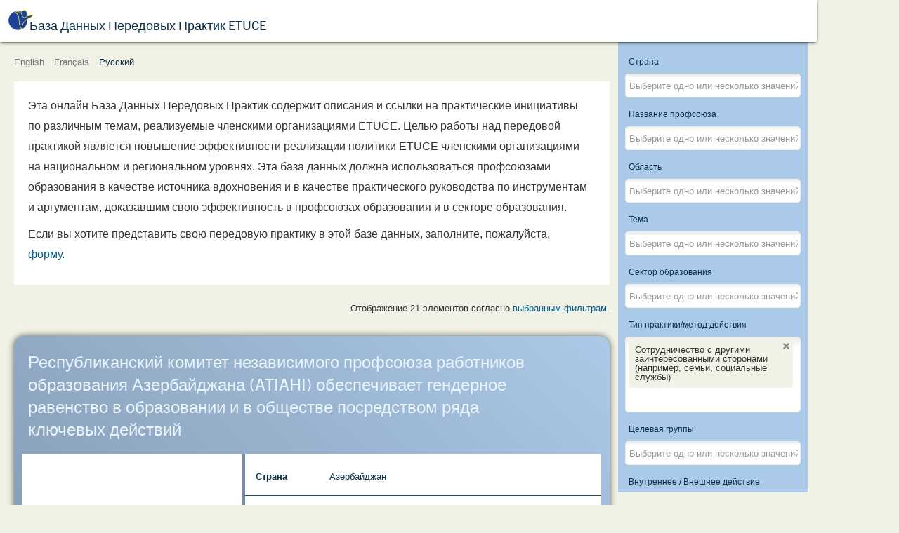

--- FILE ---
content_type: text/html; charset=utf-8
request_url: https://goodpractices.csee-etuce.org/ru/?view=items&addfilter_tooltype=COOPERATION_WITH_OTHER_STAKEHOLDERS
body_size: 15160
content:
<!DOCTYPE html>
<html xmlns="http://www.w3.org/1999/xhtml" xml:lang="ru-ru" lang="ru-ru" dir="ltr">
<head>
	<meta name="viewport" content="width=device-width, initial-scale=1.0" />
	<base href="https://goodpractices.csee-etuce.org/ru/" />
	<meta http-equiv="content-type" content="text/html; charset=utf-8" />
	<meta name="og:description" content="ETUCE Database of Good Practices." />
	<meta name="description" content="ETUCE Database of Good Practices." />
	<meta name="generator" content="Joomla! - Open Source Content Management" />
	<title>База Данных Передовых Практик ETUCE</title>
	<link href="/templates/best/favicon.ico" rel="shortcut icon" type="image/vnd.microsoft.icon" />
	<link href="/media/jui/css/chosen.css?3f4af5cc31ace5f6606c2893eef12bcd" rel="stylesheet" type="text/css" />
	<link href="/plugins/system/jce/css/content.css?3f4af5cc31ace5f6606c2893eef12bcd" rel="stylesheet" type="text/css" />
	<link href="/templates/best/css/template.css?2019.1769425701" rel="stylesheet" type="text/css" />
	<link href="/media/mod_languages/css/template.css?3f4af5cc31ace5f6606c2893eef12bcd" rel="stylesheet" type="text/css" />
	<script type="application/json" class="joomla-script-options new">{"csrf.token":"f6cc650e0586e3e1b0f92645dda4ebf9","system.paths":{"root":"","base":""},"joomla.jtext":{"JLIB_FORM_FIELD_INVALID":"\u041d\u0435\u043a\u043e\u0440\u0440\u0435\u043a\u0442\u043d\u043e \u0437\u0430\u043f\u043e\u043b\u043d\u0435\u043d\u043e \u043f\u043e\u043b\u0435:&#160;"}}</script>
	<script src="/media/system/js/mootools-core.js?3f4af5cc31ace5f6606c2893eef12bcd" type="text/javascript"></script>
	<script src="/media/system/js/core.js?3f4af5cc31ace5f6606c2893eef12bcd" type="text/javascript"></script>
	<script src="/media/system/js/mootools-more.js?3f4af5cc31ace5f6606c2893eef12bcd" type="text/javascript"></script>
	<script src="/media/jui/js/jquery.min.js?3f4af5cc31ace5f6606c2893eef12bcd" type="text/javascript"></script>
	<script src="/media/jui/js/jquery-noconflict.js?3f4af5cc31ace5f6606c2893eef12bcd" type="text/javascript"></script>
	<script src="/media/jui/js/jquery-migrate.min.js?3f4af5cc31ace5f6606c2893eef12bcd" type="text/javascript"></script>
	<script src="/media/system/js/punycode.js?3f4af5cc31ace5f6606c2893eef12bcd" type="text/javascript"></script>
	<script src="/media/system/js/validate.js?3f4af5cc31ace5f6606c2893eef12bcd" type="text/javascript"></script>
	<script src="/media/system/js/multiselect.js?3f4af5cc31ace5f6606c2893eef12bcd" type="text/javascript"></script>
	<script src="/media/jui/js/chosen.jquery.min.js?3f4af5cc31ace5f6606c2893eef12bcd" type="text/javascript"></script>
	<script src="https://unpkg.com/masonry-layout@4/dist/masonry.pkgd.min.js" type="text/javascript"></script>
	<script src="https://unpkg.com/imagesloaded@4/imagesloaded.pkgd.min.js" type="text/javascript"></script>
	<script src="/templates/best/js/template.js?2019.0" type="text/javascript"></script>
	<script type="text/javascript">
jQuery(function($) {
			 $('.hasTip').each(function() {
				var title = $(this).attr('title');
				if (title) {
					var parts = title.split('::', 2);
					var mtelement = document.id(this);
					mtelement.store('tip:title', parts[0]);
					mtelement.store('tip:text', parts[1]);
				}
			});
			var JTooltips = new Tips($('.hasTip').get(), {"maxTitleChars": 50,"fixed": false});
		});jQuery(document).ready(function() {
				Joomla.JMultiSelect('adminForm');
			});
	jQuery(function ($) {
		initChosen();
		$("body").on("subform-row-add", initChosen);

		function initChosen(event, container)
		{
			container = container || document;
			$(container).find("select").chosen({"disable_search_threshold":1,"search_contains":true,"allow_single_deselect":true,"placeholder_text_multiple":"\u0412\u044b\u0431\u0435\u0440\u0438\u0442\u0435 \u043e\u0434\u043d\u043e \u0438\u043b\u0438 \u043d\u0435\u0441\u043a\u043e\u043b\u044c\u043a\u043e \u0437\u043d\u0430\u0447\u0435\u043d\u0438\u0439","placeholder_text_single":"\u0412\u044b\u0431\u0435\u0440\u0438\u0442\u0435 \u0437\u043d\u0430\u0447\u0435\u043d\u0438\u0435","no_results_text":"\u041d\u0438\u0447\u0435\u0433\u043e \u043d\u0435 \u043d\u0430\u0439\u0434\u0435\u043d\u043e."});
		}
	});
	
	function tableOrdering( order, dir, task ) {
		var form = document.adminForm;

		form.filter_order.value = order;
		form.filter_order_Dir.value = dir;
		document.adminForm.submit( task );
	}
	(function($) {
		$(document).ready(function() {
			var $grid = $(".grid");		
			// layout Masonry after each image loads
			$grid.imagesLoaded().progress( function() {
				$grid.masonry("layout");
			});
		});
	})(jQuery);

	</script>

	<link rel="stylesheet" href="https://use.typekit.net/cna5ozx.css">
	<script src="https://unpkg.com/masonry-layout@4/dist/masonry.pkgd.min.js"></script>
	<script src="https://unpkg.com/imagesloaded@4/imagesloaded.pkgd.min.js"></script>

	<link rel="apple-touch-icon" sizes="57x57" href="/templates/best/icons/apple-icon-57x57.png">
	<link rel="apple-touch-icon" sizes="60x60" href="/templates/best/icons/apple-icon-60x60.png">
	<link rel="apple-touch-icon" sizes="72x72" href="/templates/best/icons/apple-icon-72x72.png">
	<link rel="apple-touch-icon" sizes="76x76" href="/templates/best/icons/apple-icon-76x76.png">
	<link rel="apple-touch-icon" sizes="114x114" href="/templates/best/icons/apple-icon-114x114.png">
	<link rel="apple-touch-icon" sizes="120x120" href="/templates/best/icons/apple-icon-120x120.png">
	<link rel="apple-touch-icon" sizes="144x144" href="/templates/best/icons/apple-icon-144x144.png">
	<link rel="apple-touch-icon" sizes="152x152" href="/templates/best/icons/apple-icon-152x152.png">
	<link rel="apple-touch-icon" sizes="180x180" href="/templates/best/icons/apple-icon-180x180.png">
	<link rel="icon" type="image/png" sizes="192x192"  href="/templates/best/icons/android-icon-192x192.png">
	<link rel="icon" type="image/png" sizes="32x32" href="/templates/best/icons/favicon-32x32.png">
	<link rel="icon" type="image/png" sizes="96x96" href="/templates/best/icons/favicon-96x96.png">
	<link rel="icon" type="image/png" sizes="16x16" href="/templates/best/icons/favicon-16x16.png">
	<link rel="manifest" href="/templates/best/icons/manifest.json">
	<meta name="msapplication-TileColor" content="#ffffff">
	<meta name="msapplication-TileImage" content="/templates/best/icons/ms-icon-144x144.png">
	<meta name="theme-color" content="#ffffff">

	<!--[if lt IE 9]>
		<script src="/media/jui/js/html5.js"></script>
	<![endif]-->
	<style type="text/css">
	.collection_filters_buttons {
		grid-column-start: 1;
	}
	h1:before {
		background-image:url(/templates/best/css/img/logo.svg);
	}
	@media screen and (min-width: 640px) {
		body.filters_show_panel section.collection_filters {
			padding-bottom: 100px !important;
		}
	}
	@media screen and(min-width:1148px) {
		body.filters_show_panel section.collection_filters {
			padding-bottom: 4px !important;
		}
	}
	</style>
</head>

<body class=" option-com_bestpractices view-items no-layout no-task itemid-118 lang-ru-ru">

	<!-- Header -->
	<header id="header_main" class="header" role="banner">
		<h1>
			<a class="" href="/?clear-filters=1">
				База Данных Передовых Практик ETUCE			</a>
		</h1>
					<button id="filters_panel_toggle" class="filters_panel_toggle">Show filters</button>
				<!-- <p class="subtitle">EI_EUROPEAN_REGION</p> -->
		<!-- <div id="toggle-menu"></div>
		<nav class="navigation" role="navigation">
			
		</nav> -->
	</header>

	<div class="language-switch">
		<div class="mod-languages">

	<ul class="lang-inline" dir="ltr">
						<li>
			<a href="/en/">
							English						</a>
			</li>
								<li>
			<a href="/fr/">
							Français						</a>
			</li>
											<li class="lang-active">
			<a href="https://goodpractices.csee-etuce.org/ru/?view=items&addfilter_tooltype=COOPERATION_WITH_OTHER_STAKEHOLDERS">
							Русский						</a>
			</li>
				</ul>

</div>

	</div>				

	<main>	
				
		<!--
SELECT a.*
FROM `#__bestpractices_items` AS a
WHERE a.published > 0 AND (`tooltype` LIKE '%\"COOPERATION_WITH_OTHER_STAKEHOLDERS\"%')
ORDER BY a.updated DESC--><section class="general_introtext">
	<p>Эта онлайн База Данных Передовых Практик содержит описания и ссылки на практические инициативы по различным темам, реализуемые членскими организациями ETUCE. Целью работы над передовой практикой является повышение эффективности реализации политики ETUCE членскими организациями на национальном и региональном уровнях. Эта база данных должна использоваться профсоюзами образования в качестве источника вдохновения и в качестве практического руководства по инструментам и аргументам, доказавшим свою эффективность в профсоюзах образования и в секторе образования.</p><p>Если вы хотите представить свою передовую практику в этой базе данных, заполните, пожалуйста, <a href='https://ecv.microsoft.com/WQ7nebkG5V' target='_blank'>форму</a>.</p></section>

<section class="collection_filter_description">
				<p>
				Отображение 21 элементов согласно <a href="#" class="filters_panel_toggle">выбранным фильтрам</a>.			</p>
			</section>

<section class="collection_filters">
	<form action="/ru/?view=items" method="get" name="adminForm" id="adminForm">
		<input type="hidden" name="filter_order" value="a.updated" />
		<input type="hidden" name="filter_order_Dir" value="DESC" />
		<input type="hidden" name="limitstart" value="" />
		<input type="hidden" name="view" value="items" />
		<input type="hidden" name="option" value="com_bestpractices" />
		<input type="hidden" name="task" value="filter" />
		<input type="hidden" name="Itemid" value="118" />
					<div class="collection_field_filter_country">
				<label id="filter_country-lbl" for="filter_country">
	Страна</label>
				<select id="filter_country" name="filter[country][]" multiple>
	<option value="BG"></option>
	<option value="AT">Австрия</option>
	<option value="AZ">Азербайджан</option>
	<option value="AL">Албания</option>
	<option value="AM">Армения</option>
	<option value="BE">Бельгия</option>
	<option value="HU">Венгрия</option>
	<option value="DE">Германия</option>
	<option value="GR">Греция</option>
	<option value="DK">Дания</option>
	<option value="IL">Израиль</option>
	<option value="IE">Ирландия</option>
	<option value="ES">Испания</option>
	<option value="IT">Италия</option>
	<option value="CY">Кипр</option>
	<option value="LV">Латвия</option>
	<option value="LT">Литва</option>
	<option value="MT">Мальта</option>
	<option value="NL">Нидерланды</option>
	<option value="NO">Норвегия</option>
	<option value="GB">Объединенное Королевство</option>
	<option value="PL">Польша</option>
	<option value="PT">Португалия</option>
	<option value="MK">Республика Северная Македония</option>
	<option value="RO">Румыния</option>
	<option value="RS">Сербия</option>
	<option value="SI">Словения</option>
	<option value="TJ">Таджикистан</option>
	<option value="TR">Турция</option>
	<option value="FI">Финляндия</option>
	<option value="FR">Франция</option>
	<option value="HR">Хорватия</option>
	<option value="CZ">Чехия</option>
	<option value="SE">Швеция</option>
</select>
			</div>
					<div class="collection_field_filter_union">
				<label id="filter_union-lbl" for="filter_union">
	Название профсоюза</label>
				<select id="filter_union" name="filter[union][]" multiple>
	<option value="ACOD">ACOD</option>
	<option value="ACV_OD_CSC_SP">ACV-OD / CSC-SP</option>
	<option value="AITUCEW">AITUCEW</option>
	<option value="ALMA MATER">ALMA MATER</option>
	<option value="AOB">AOb</option>
	<option value="ASSTI">ASSTI</option>
	<option value="ASTI">ASTI</option>
	<option value="BLBS">BLBS</option>
	<option value="BUPL">BUPL</option>
	<option value="CIG-ENSINO">CIG-ENSINO</option>
	<option value="CISL-S">CISL-S</option>
	<option value="CMOS-PS">CMOS-PS</option>
	<option value="COC">COC</option>
	<option value="COV">COV</option>
	<option value="CRSTESA">CRSTESA</option>
	<option value="CSC">CSC-Enseignement</option>
	<option value="CSIF">CSIF</option>
	<option value="CTU">CTU</option>
	<option value="DAÜ-SEN">DA&Uuml;-SEN</option>
	<option value="DLF">DLF</option>
	<option value="DM">DM</option>
	<option value="DOE">DOE</option>
	<option value="EEPU">EEPU</option>
	<option value="EGITIM-SEN">EGITIM-SEN</option>
	<option value="EIS">EIS</option>
	<option value="ELA_STV_IFE_ELA">ELA/STV IFE/ELA</option>
	<option value="ESEUR">ESEUR</option>
	<option value="ESFTUG">ESFTUG</option>
	<option value="ESTUFM">ESTUFM</option>
	<option value="ESTUS">ESTUS</option>
	<option value="FDSZ">FDSZ</option>
	<option value="FECCOO">F.E.CC.OO</option>
	<option value="FENPROF">FENPROF</option>
	<option value="FEP-CFDT">FEP-CFDT</option>
	<option value="FERSC-CGT">FERSC-CGT</option>
	<option value="FESP-UGT">Fesp-UGT</option>
	<option value="FE-USO">FE-USO</option>
	<option value="FGTB-CGSP">FGTB-CGSP</option>
	<option value="FLC-CGIL">FLC-CGIL</option>
	<option value="FNE">FNE</option>
	<option value="FNEC_FP-FO">FNEC.FP-FO</option>
	<option value="FSASH">FSASH</option>
	<option value="FSLE">FSLE</option>
	<option value="FUUP">FUUP</option>
	<option value="FUURT">FUURT</option>
	<option value="GEW">GEW</option>
	<option value="GL">GL</option>
	<option value="GOD">G&Ouml;D</option>
	<option value="HESUEBH">HESUEBH</option>
	<option value="IFUT">IFUT</option>
	<option value="INTO">INTO</option>
	<option value="ITU">ITU</option>
	<option value="ITUPEWBH">ITUPEWBH</option>
	<option value="ITUWEC">ITUWEC</option>
	<option value="IURHEEC">IURHEEC</option>
	<option value="KI">KI</option>
	<option value="KPSZ">KPSZ</option>
	<option value="KTOEOS">KTOEOS</option>
	<option value="KTOS">KTOS</option>
	<option value="KTUESW">KTUESW</option>
	<option value="LARARFORBUNDET">L&auml;rarf&ouml;rbundet</option>
	<option value="LCH">LCH</option>
	<option value="LEETU">LEETU</option>
	<option value="LESTU">LESTU</option>
	<option value="LIZDA">LIZDA</option>
	<option value="LR">LR</option>
	<option value="MUT">MUT</option>
	<option value="NAR">NAR</option>
	<option value="NASUWT">NASUWT</option>
	<option value="NEU">NEU</option>
	<option value="NSZZ KSN">KSN NSZZ &quot;Solidarność&quot;</option>
	<option value="NSZZ SKOIW">NSZZ SKOiW &quot;Solidarność&quot;</option>
	<option value="NTTU">NTTU</option>
	<option value="NTUESCWU">NTUESCWU</option>
	<option value="OAJ">OAJ</option>
	<option value="OELMEK">OELMEK</option>
	<option value="OLME">OLME</option>
	<option value="OLTEK">OLTEK</option>
	<option value="OZPSAV">OZP&Scaron;aV</option>
	<option value="PDSZ">PDSZ</option>
	<option value="PODKREPA">PODKREPA</option>
	<option value="POED">POED</option>
	<option value="POHEIA">POHEIA</option>
	<option value="SBPES">SBPES</option>
	<option value="SEB">SEB</option>
	<option value="SEP">SEP</option>
	<option value="SER">SER</option>
	<option value="SEW-OGBL">SEW-OGBL</option>
	<option value="SGEN-CFDT">SGEN-CFDT</option>
	<option value="SEH">SEH</option>
	<option value="SINDEP">SINDEP</option>
	<option value="SL">SL</option>
	<option value="SLFP-VSOA">SLFP-VSOA</option>
	<option value="SNCS">SNCS</option>
	<option value="SNE">SNE</option>
	<option value="SNES-FSU">SNES-FSU</option>
	<option value="SNESUP-FSU">SNESUP-FSU</option>
	<option value="SNETAA-FO">SNETAA-FO</option>
	<option value="SNUipp-FSU">SNUipp-FSU</option>
	<option value="SONK">SONK</option>
	<option value="SPASH">SPASH</option>
	<option value="SPIRU HARET">SPIRU HARET</option>
	<option value="SSS-Serbia">SSS-Serbia</option>
	<option value="SSTA">SSTA</option>
	<option value="STEs-I">STEs-Intersindical</option>
	<option value="SULF">SULF</option>
	<option value="TDDSZ">TDDSZ</option>
	<option value="TUEM">TUEM</option>
	<option value="TUESCRS">TUESCRS</option>
	<option value="TUESWK">TUESWK</option>
	<option value="TUESWRT">TUESWRT</option>
	<option value="TUESWU">TUESWU</option>
	<option value="TUI">TUI</option>
	<option value="TUS">TUS</option>
	<option value="TUSHENSC">TUSHENSC</option>
	<option value="TUUM">TUUM</option>
	<option value="TUWPSEC">TUWPSEC</option>
	<option value="UCU">UCU</option>
	<option value="UDDANNELSESFORBUNDET">Uddannelsesforbundet</option>
	<option value="UEN">UEN</option>
	<option value="UESCK-SBASHK">UESCK-SBASHK</option>
	<option value="UIL-S">UIL-Scuola</option>
	<option value="UNIVERSITAS">UNIVERSITAS</option>
	<option value="UNSA-E">UNSA-Education</option>
	<option value="UTU">UTU</option>
	<option value="VBE">VBE</option>
	<option value="VPOD">VPOD</option>
	<option value="VPONU">VPONU</option>
	<option value="ZNP">ZNP</option>
	<option value="ZPSAV NKOS">ZPSAV NKOS</option>
</select>
			</div>
					<div class="collection_field_filter_topicarea">
				<label id="filter_topicarea-lbl" for="filter_topicarea">
	Область</label>
				<select id="filter_topicarea" name="filter[topicarea][]" multiple>
	<option value="AREA_INCLUSION_IN_EDUCATION_SETTINGS">Инклюзивный подход в сфере образования</option>
	<option value="AREA_GENDER">Гендер</option>
	<option value="AREA_LGBTI">ЛГБТИ</option>
	<option value="AREA_INCLUSION_OF_PEOPLE_WITH_SPECIAL_NEEDS">Включение людей с особыми потребностями</option>
	<option value="AREA_INCLUSION_OF_PEOPLE_FROM_MIGRANT_REFUGEE_BACKGROUND_AND_ETHNIC_MINORITY_GROUPS">Включение мигрантов и беженцев, а также представителей этнических меньшинств</option>
	<option value="AREA_INCLUSION_OF_PEOPLE_FROM_A_DISADVANTAGED_SOCIO_ECONOMIC_BACKGROUND">Включение людей из малообеспеченных слоев населения</option>
</select>
			</div>
					<div class="collection_field_filter_topic">
				<label id="filter_topic-lbl" for="filter_topic">
	Тема</label>
				<select id="filter_topic" name="filter[topic][]"  multiple>
	<optgroup label="Инклюзивный подход в сфере образования">
		<option value="INCLUSION_IN_SCHOOLS_EDUCATION_INSTITUTES">Инклюзивный подход в школах/образовательных учреждениях</option>
		<option value="INCLUSION_IN_TRADE_UNIONS">Инклюзивный подход в профсоюзах </option>
		<option value="INCLUSION_IN_EMERGENCY_SITUATIONS">Инклюзивный подход в критических ситуациях (например, COVID-19, природные катаклизмы, и т.п.)</option>
	</optgroup>
	<optgroup label="Гендер">
		<option value="GENDER_PAY_AND_PENSION_GAP">Гендерный разрыв в оплате труда и пенсии</option>
		<option value="WORK_LIFE_BALANCE">Баланс между работой и личной жизнью</option>
		<option value="VERTICAL_SEGREGATION_IN_THE_TEACHING_PROFESSION">Вертикальная сегрегация в преподавательской профессии</option>
		<option value="HORIZONTAL_SEGREGATION_IN_THE_TEACHING_PROFESSION">Горизонтальная сегрегация в преподавательской профессии</option>
		<option value="GENDER_EQUALITY_IN_DECISION_MAKING_POSITIONS_IN_EDUCATION_TRADE_UNION">Гендерное равенство на руководящих должностях в профсоюзе работников образования</option>
		<option value="GENDER_BASED_VIOLENCE_AND_HARASSMENT">Насилие и харассмент по гендерному признаку</option>
		<option value="GENDER_EQUALITY_LINKED_TO_WIDER_SOCIETAL_ISSUES">Гендерное равенство связано с более широкими социальными проблемами (например, старение, миграция, политическая ситуация, религия)</option>
		<option value="GENDER_STEREOTYPES">Гендерные стереотипы</option>
		<option value="GENDER_EQUALITY_IN_THE_WIDER_LABOUR_MARKET">Гендерное равенство на более широком рынке труда</option>
		<option value="GENDER_BASED_DISCRIMINATION">Дискриминация по гендерному признаку</option>
	</optgroup>
	<optgroup label="ЛГБТИ">
		<option value="HOMOPHOBIC_BIPHOBIC_AND_TRANSPHOBIC_BULLYING_AND_HARASSMENT">Гомофобные, бифобные и трансфобные издевательства и харассмент </option>
		<option value="INTEGRATION_OF_LGBTI_ISSUES_IN_CURRICULA">Включение вопросов, связанных с ЛГБТИ в образовательную программу </option>
		<option value="RAISING_AWARENESS_AND_UNDERSTANDING_ON_LGBTI_ISSUES">Повышение осведомленности и понимания вопросов, связанных с ЛГБТИ </option>
		<option value="SAFE_AND_HEALTHY_WORKING_ENVIRONMENT_FOR_LGBTI_TEACHERS_ACADEMICS_AND_OTHER_EDUCATION_PERSONNEL">Безопасная и здоровая рабочая среда для ЛГБТИ учителей, академиков, и других работников образования </option>
		<option value="INCLUSION_OF_LGBTI_MEMBERS_IN_TRADE_UNION_WORK">Включение ЛГБТИ членов в работу профсоюзов </option>
	</optgroup>
	<optgroup label="Включение людей с особыми потребностями">
		<option value="INCLUSION_OF_STUDENTS_WITH_SPECIAL_NEEDS">Включение учащихся с особыми потребностями</option>
		<option value="INCLUSION_OF_TEACHERS_ACADEMICS_AND_OTHER_EDUCATION_PERSONNEL_WITH_SPECIAL_NEEDS">Включение учителей, академиков, и других работников образования с особыми потребностями </option>
		<option value="INCLUSION_OF_MEMBERS_WITH_SPECIAL_NEEDS_IN_TRADE_UNION_WORK">Включение членов с особыми потребностями в работу профсоюза</option>
		<option value="THE_PHYSICAL_CLASSROOM_AND_SCHOOL_ENVIRONMENT">Физическая среда (кабинет и учебное учреждение)  </option>
	</optgroup>
	<optgroup label="Включение мигрантов и беженцев, а также представителей этнических меньшинств">
		<option value="XENOPHOBIA_RACISM_AND_PREJUDICES">Ксенофобия, расизм и предрассудки Xenophobia, racism and prejudices</option>
		<option value="CULTURAL_AND_SOCIAL_ATTITUDES">Культурные и социальные предубеждения</option>
		<option value="LINGUISTIC_BARRIERS">Языковые барьеры</option>
		<option value="RECOGNITION_OF_QUALIFICATIONS">Признание квалификаций</option>
		<option value="TARGETED_SUPPORT_FOR_STUDENTS_FROM_MIGRANT_REFUGEE_BACKGROUND_AND_ETHNIC_MINORITY_GROUPS">Направленная поддержка студентов из семей мигрантов и беженцев, а также этнических меньшинств </option>
		<option value="TARGETED_SUPPORT_FOR_EDUCATION_PERSONNEL_FROM_MIGRANT_REFUGEE_BACKGROUND_AND_ETHNIC_MINORITY_GROUPS">Направленная поддержка работников образования из числа мигрантов и беженцев, а также этнических меньшинств </option>
		<option value="INCLUSION_OF_MEMBERS_FROM_MIGRANT_REFUGEE_BACKGROUND_AND_ETHNIC_MINORITY_GROUPS_IN_TRADE_UNION_WORK">Включение членов из числа мигрантов, беженцев, и этнических меньшинств в работу профсоюза </option>
		<option value="INTEGRATION_OF_CULTURALLY_SENSITIVE_CONTENT_IN_CURRICULA">Разработка программы образования, учитывающей культурные особенности</option>
		<option value="SUPPORT_FOR_EDUCATION_IN_REFUGEE_RECEPTION_CENTRES">Поддержка образования в центрах приема беженцев </option>
	</optgroup>
	<optgroup label="Включение людей из малообеспеченных слоев населения">
		<option value="UNDERSTANDING_SOCIOECONOMIC_DISADVANTAGE">Понимание неблагоприятного социально-экономического положения</option>
		<option value="SUPPORTING_STUDENTS_FROM_A_DISADVANTAGED_SOCIOECONOMIC_BACKGROUND">Поддержка студентов из малообеспеченных слоев населения </option>
	</optgroup>
</select>
			</div>
					<div class="collection_field_filter_level">
				<label id="filter_level-lbl" for="filter_level">
	Сектор образования</label>
				<select id="filter_level" name="filter[level][]" multiple>
	<option value="EARLY_CHILDHOOD_PRE_PRIMARY_EDUCATION">Дошкольное образование</option>
	<option value="PRIMARY_EDUCATION">Начальное образование</option>
	<option value="SECONDARY_EDUCATION">Среднее образование</option>
	<option value="VOCATIONAL_EDUCATION_AND_TRAINING">Профессионально-техническое образование</option>
	<option value="HIGHER_EDUCATION">Высшее образование</option>
</select>
			</div>
					<div class="collection_field_filter_tooltype">
				<label id="filter_tooltype-lbl" for="filter_tooltype">
	Тип практики/метод действия</label>
				<select id="filter_tooltype" name="filter[tooltype][]" multiple>
	<option value="LEGISLATION_POLICY_STRATEGY_FUNDING">Закон/директива/стратегия/финансирование </option>
	<option value="CAMPAIGN">Кампания</option>
	<option value="PROJECT">Проект</option>
	<option value="PROGRAMME">Программа (например, национальная программа)</option>
	<option value="INITIAL_AND_CONTINUOUS_PROFESSIONAL_DEVELOPMENT_OF_TEACHERS_ACADEMICS_AND_OTHER_EDUCATION_PERSONNEL">Начальная и непрерывная профессиональная подготовка учителей, академиков и других работников образования</option>
	<option value="PUBLICATION">Публикация</option>
	<option value="DIGITAL_TOOLS">Использование цифровых технологий (напрмер, платформы электронного обучения, MOOC, вебсайт)</option>
	<option value="CURRICULUM">Образовательная программа</option>
	<option value="TEACHING_MATERIALS_AND_STRATEGIES">Педагогические материалы и стратегии </option>
	<option value="SUPPORT_MATERIAL_AND_OR_FINANCIAL_TO_FACILITATE_ACCESS_TO_QUALITY_EDUCATION">Поддержка в доступе к качественному образованию (материалами и/или финансовая) </option>
	<option value="DISCUSSION_ROUND_TABLE">Обсуждение/круглый стол</option>
	<option value="TRAINING_DISCUSSION_ROUNDTABLE_FOR_TRADE_UNION_MEMBERS">Тренинг / Обсуждение / Круглый стол для членов профсоюзов</option>
	<option value="GENDER_QUOTAS_REGULATION">Положение о гендерных квотах</option>
	<option value="RESEARCH_COLLECTION_OF_DATA">Исследование / сбор данных</option>
	<option value="DISSEMINATION_OF_DATA">Распространение данных</option>
	<option value="COOPERATION_WITH_OTHER_STAKEHOLDERS" selected="selected">Сотрудничество с другими заинтересованными сторонами (например, семьи, социальные службы) </option>
	<option value="EVALUATION_AND_ASSESSMENT">Оценка и аттестация </option>
	<option value="SOCIAL_DIALOGUE_NEGOTIATIONS_ON_THE_INSTITUTIONAL_LEVEL">Переговоры в рамках социального диалога на институциональном уровне</option>
	<option value="SOCIAL_DIALOGUE_NEGOTIATIONS_ON_THE_REGIONAL_LEVEL">Переговоры в рамках социального диалога на национальном уровне</option>
	<option value="SOCIAL_DIALOGUE_NEGOTIATIONS_ON_THE_NATIONAL_LEVEL">Переговоры в рамках социального диалога на региональном уровне</option>
	<option value="FACILITATE_PARTICIPATION">Конкретные меры, содействующие участию в работе профсоюза и процессе принятия решений</option>
	<option value="EXCHANGING_GOOD_PRACTICES_WITHIN_TRADE_UNION_WITH_OTHER_ACTORS">Обмен передовым опытом внутри профсоюза / с другими участниками</option>
	<option value="TRADE_UNION_ACTIONS">Профсоюзные действия (например, демонстрации, забастовки)</option>
	<option value="MONITORING_THE_IMPLEMENTATION_OF_EQUALITY_AND_INCLUSION_PROVISIONS_IN_COLLECTIVE_AGREEMENTS">Контроль за выполнением положений о равенстве и инклюзивности в коллективных договорах </option>
	<option value="MONITORING_THE_IMPLEMENTATION_OF_PROVISIONS_ON_GENDER_EQUALITY_IN_COLLECTIVE_AGREEMENTS">Контроль за выполнением положений о гендерном равенстве в коллективных договорах</option>
	<option value="EQUALITY_STRUCTURE_WITHIN_TRADE_UNION">Профсоюзная структура, занимающаяся обеспечением гендерного равенства/равенства </option>
	<option value="LEGAL_COUNSELLING_AND_OR_LEGAL_REPRESENTATION_OF_TRADE_UNIONS_MEMBERS">Юридическое консультирование и / или юридическое представительство членов профсоюза</option>
	<option value="EQUALITY_STRATEGY_ACTION_PLAN">Стратегия обеспечения равенства / план действий</option>
	<option value="LOBBYING_EDUCATION_AUTHORITIES">Лоббирование органов образования</option>
</select>
			</div>
					<div class="collection_field_filter_targetgroup">
				<label id="filter_targetgroup-lbl" for="filter_targetgroup">
	Целевая группы</label>
				<select id="filter_targetgroup" name="filter[targetgroup][]" class="wide" multiple>
	<option value="TEACHERS_TRAINERS">Учителя/Инструкторы</option>
	<option value="OTHER_EDUCATIONAL_PERSONNEL">Другие работники образования </option>
	<option value="SCHOOL_LEADERS">Руководители учебных учреждений </option>
	<option value="TRADE_UNION_MEMBERS">Члены профсоюзов </option>
	<option value="PARENTS_CARERS_FAMILIES">Родители/Опекуны/Члены семьи</option>
	<option value="STUDENTS_LEARNERS">Учащиеся</option>
	<option value="EDUCATION_EMPLOYERS">Работадатели в области образования </option>
	<option value="STAKEHOLDERS">Другие заинтересованные стороны</option>
</select>
			</div>
					<div class="collection_field_filter_is_internal">
				<label id="filter_is_internal-lbl" for="filter_is_internal">
	Внутреннее / Внешнее действие </label>
				<select id="filter_is_internal" name="filter[is_internal][]" multiple>
	<option value="internal">Внутреннее действие </option>
	<option value="external">Внешнее действие</option>
</select>
			</div>
				<div class="collection_filters_buttons">
			<input type="submit" value="Применить фильтры" class="apply_filters_button" />
			<input type="submit" name="clear-filters" class="clear_filters_button" value="Очистить фильтры " />
		</div>
	</form>
</section>

<section class="collection_container grid" data-masonry='{ "itemSelector": ".collection_item", "columnWidth": ".grid-sizer", "gutter": ".gutter-sizer", "percentPosition": true }'>
	<div class="grid-sizer"></div>
  	<div class="gutter-sizer"></div>
					<article class="collection_item">
			<h3><a href="/ru/?view=item&amp;id=183">Республиканский комитет независимого профсоюза работников образования Азербайджана (ATIAHI) обеспечивает гендерное равенство в образовании и в обществе посредством ряда ключевых действий</a></h3>
			<span class="item_practice_type">Внутреннее действие </span>
			
			 
												<figure class="collection_item_image">
					<a href="/ru/?view=item&amp;id=183"><img src="/images/2024_EI-MO_Azerbajian-AITUCEW.jpg" alt="" /></a>
				</figure>
						<section class="collection_item_filter_values">
						<div class="collection_item_filter_row">
		<label>Страна</label>
		<div><span>
			Азербайджан		</span></div>
	</div>
							<div class="collection_item_filter_row">
		<label>Название профсоюза</label>
		<div><span>
			AITUCEW		</span></div>
	</div>
							<div class="collection_item_filter_row">
		<label>Тема</label>
		<div><span>
			Гендерное равенство на руководящих должностях в профсоюзе работников образования</span>, <span>Гендерные стереотипы</span>, <span>Гендерное равенство на более широком рынке труда		</span></div>
	</div>
							<div class="collection_item_filter_row">
		<label>Тип практики/метод действия</label>
		<div><span>
			Образовательная программа</span>, <span>Положение о гендерных квотах</span>, <span>Сотрудничество с другими заинтересованными сторонами (например, семьи, социальные службы) </span>, <span>Профсоюзная структура, занимающаяся обеспечением гендерного равенства/равенства </span>, <span>Стратегия обеспечения равенства / план действий		</span></div>
	</div>
							<div class="collection_item_filter_row">
		<label>Сектор образования</label>
		<div><span>
			Дошкольное образование</span>, <span>Начальное образование</span>, <span>Среднее образование</span>, <span>Профессионально-техническое образование</span>, <span>Высшее образование		</span></div>
	</div>
							<div class="collection_item_filter_row">
		<label>Целевая группы</label>
		<div><span>
			Учителя/Инструкторы</span>, <span>Другие работники образования </span>, <span>Члены профсоюзов </span>, <span>Работадатели в области образования 		</span></div>
	</div>
								</section>
			<a href="/ru/?view=item&amp;id=183" class="collection_item_readmore">Посмотреть полное описание</a>
		</article>
					<article class="collection_item">
			<h3><a href="/ru/?view=item&amp;id=175">Поддержка предоставления образования учащимся из числа мигрантов</a></h3>
			<span class="item_practice_type">Внешнее действие</span>
			
			 
												<figure class="collection_item_image">
					<a href="/ru/?view=item&amp;id=175"><img src="/images/TUS_logo.png" alt="" /></a>
				</figure>
						<section class="collection_item_filter_values">
						<div class="collection_item_filter_row">
		<label>Страна</label>
		<div><span>
			Сербия		</span></div>
	</div>
							<div class="collection_item_filter_row">
		<label>Название профсоюза</label>
		<div><span>
			TUS		</span></div>
	</div>
							<div class="collection_item_filter_row">
		<label>Тема</label>
		<div><span>
			Языковые барьеры</span>, <span>Направленная поддержка студентов из семей мигрантов и беженцев, а также этнических меньшинств </span>, <span>Поддержка образования в центрах приема беженцев 		</span></div>
	</div>
							<div class="collection_item_filter_row">
		<label>Тип практики/метод действия</label>
		<div><span>
			Педагогические материалы и стратегии </span>, <span>Поддержка в доступе к качественному образованию (материалами и/или финансовая) </span>, <span>Сотрудничество с другими заинтересованными сторонами (например, семьи, социальные службы) 		</span></div>
	</div>
							<div class="collection_item_filter_row">
		<label>Сектор образования</label>
		<div><span>
			Дошкольное образование</span>, <span>Начальное образование</span>, <span>Среднее образование</span>, <span>Профессионально-техническое образование		</span></div>
	</div>
							<div class="collection_item_filter_row">
		<label>Целевая группы</label>
		<div><span>
			Руководители учебных учреждений </span>, <span>Родители/Опекуны/Члены семьи</span>, <span>Учащиеся</span>, <span>Работадатели в области образования </span>, <span>Другие заинтересованные стороны		</span></div>
	</div>
								</section>
			<a href="/ru/?view=item&amp;id=175" class="collection_item_readmore">Посмотреть полное описание</a>
		</article>
					<article class="collection_item">
			<h3><a href="/ru/?view=item&amp;id=174">Обеспечение права на образование на родном языке учащегося </a></h3>
			<span class="item_practice_type">Внутреннее действие </span>
			
			 
												<figure class="collection_item_image">
					<a href="/ru/?view=item&amp;id=174"><img src="/images/2024_EI-MO_Turkey_EGITIM-SEN.jpg" alt="" /></a>
				</figure>
						<section class="collection_item_filter_values">
						<div class="collection_item_filter_row">
		<label>Страна</label>
		<div><span>
			Турция		</span></div>
	</div>
							<div class="collection_item_filter_row">
		<label>Название профсоюза</label>
		<div><span>
			EGITIM-SEN		</span></div>
	</div>
							<div class="collection_item_filter_row">
		<label>Тема</label>
		<div><span>
			Ксенофобия, расизм и предрассудки Xenophobia, racism and prejudices</span>, <span>Культурные и социальные предубеждения</span>, <span>Языковые барьеры</span>, <span>Признание квалификаций</span>, <span>Направленная поддержка студентов из семей мигрантов и беженцев, а также этнических меньшинств </span>, <span>Направленная поддержка работников образования из числа мигрантов и беженцев, а также этнических меньшинств </span>, <span>Включение членов из числа мигрантов, беженцев, и этнических меньшинств в работу профсоюза </span>, <span>Разработка программы образования, учитывающей культурные особенности</span>, <span>Поддержка образования в центрах приема беженцев 		</span></div>
	</div>
							<div class="collection_item_filter_row">
		<label>Тип практики/метод действия</label>
		<div><span>
			Закон/директива/стратегия/финансирование </span>, <span>Кампания</span>, <span>Начальная и непрерывная профессиональная подготовка учителей, академиков и других работников образования</span>, <span>Публикация</span>, <span>Использование цифровых технологий (напрмер, платформы электронного обучения, MOOC, вебсайт)</span>, <span>Педагогические материалы и стратегии </span>, <span>Поддержка в доступе к качественному образованию (материалами и/или финансовая) </span>, <span>Обсуждение/круглый стол</span>, <span>Тренинг / Обсуждение / Круглый стол для членов профсоюзов</span>, <span>Исследование / сбор данных</span>, <span>Сотрудничество с другими заинтересованными сторонами (например, семьи, социальные службы) </span>, <span>Переговоры в рамках социального диалога на институциональном уровне</span>, <span>Переговоры в рамках социального диалога на национальном уровне		</span></div>
	</div>
							<div class="collection_item_filter_row">
		<label>Сектор образования</label>
		<div><span>
			Дошкольное образование</span>, <span>Начальное образование</span>, <span>Среднее образование</span>, <span>Высшее образование		</span></div>
	</div>
							<div class="collection_item_filter_row">
		<label>Целевая группы</label>
		<div><span>
			Учащиеся		</span></div>
	</div>
								</section>
			<a href="/ru/?view=item&amp;id=174" class="collection_item_readmore">Посмотреть полное описание</a>
		</article>
					<article class="collection_item">
			<h3><a href="/ru/?view=item&amp;id=171">Онлайн брошюра по инклюзивности для борьбы с дискриминацией</a></h3>
			<span class="item_practice_type">Внешнее действие</span>
			
			 
												<figure class="collection_item_image">
					<a href="/ru/?view=item&amp;id=171"><img src="/images/FLC-CGIL_booklet.png" alt="" /></a>
				</figure>
						<section class="collection_item_filter_values">
						<div class="collection_item_filter_row">
		<label>Страна</label>
		<div><span>
			Италия		</span></div>
	</div>
							<div class="collection_item_filter_row">
		<label>Название профсоюза</label>
		<div><span>
			FLC-CGIL		</span></div>
	</div>
							<div class="collection_item_filter_row">
		<label>Тема</label>
		<div><span>
			Инклюзивный подход в школах/образовательных учреждениях</span>, <span>Ксенофобия, расизм и предрассудки Xenophobia, racism and prejudices</span>, <span>Культурные и социальные предубеждения</span>, <span>Направленная поддержка студентов из семей мигрантов и беженцев, а также этнических меньшинств 		</span></div>
	</div>
							<div class="collection_item_filter_row">
		<label>Тип практики/метод действия</label>
		<div><span>
			Использование цифровых технологий (напрмер, платформы электронного обучения, MOOC, вебсайт)</span>, <span>Сотрудничество с другими заинтересованными сторонами (например, семьи, социальные службы) 		</span></div>
	</div>
							<div class="collection_item_filter_row">
		<label>Сектор образования</label>
		<div><span>
			Дошкольное образование</span>, <span>Начальное образование</span>, <span>Среднее образование</span>, <span>Профессионально-техническое образование		</span></div>
	</div>
							<div class="collection_item_filter_row">
		<label>Целевая группы</label>
		<div><span>
			Учителя/Инструкторы</span>, <span>Другие работники образования </span>, <span>Руководители учебных учреждений 		</span></div>
	</div>
								</section>
			<a href="/ru/?view=item&amp;id=171" class="collection_item_readmore">Посмотреть полное описание</a>
		</article>
					<article class="collection_item">
			<h3><a href="/ru/?view=item&amp;id=170">Многокультурность </a></h3>
			<span class="item_practice_type">Внешнее действие</span>
			
			 
												<figure class="collection_item_image">
					<a href="/ru/?view=item&amp;id=170"><img src="/images/STES-i_1.png" alt="" /></a>
				</figure>
						<section class="collection_item_filter_values">
						<div class="collection_item_filter_row">
		<label>Страна</label>
		<div><span>
			Испания		</span></div>
	</div>
							<div class="collection_item_filter_row">
		<label>Название профсоюза</label>
		<div><span>
			STEs-Intersindical		</span></div>
	</div>
							<div class="collection_item_filter_row">
		<label>Тема</label>
		<div><span>
			Культурные и социальные предубеждения</span>, <span>Направленная поддержка студентов из семей мигрантов и беженцев, а также этнических меньшинств </span>, <span>Разработка программы образования, учитывающей культурные особенности</span>, <span>Поддержка образования в центрах приема беженцев 		</span></div>
	</div>
							<div class="collection_item_filter_row">
		<label>Тип практики/метод действия</label>
		<div><span>
			Начальная и непрерывная профессиональная подготовка учителей, академиков и других работников образования</span>, <span>Публикация</span>, <span>Педагогические материалы и стратегии </span>, <span>Поддержка в доступе к качественному образованию (материалами и/или финансовая) </span>, <span>Сотрудничество с другими заинтересованными сторонами (например, семьи, социальные службы) 		</span></div>
	</div>
							<div class="collection_item_filter_row">
		<label>Сектор образования</label>
		<div><span>
			Дошкольное образование</span>, <span>Начальное образование</span>, <span>Среднее образование</span>, <span>Профессионально-техническое образование</span>, <span>Высшее образование		</span></div>
	</div>
							<div class="collection_item_filter_row">
		<label>Целевая группы</label>
		<div><span>
			Учителя/Инструкторы</span>, <span>Другие работники образования </span>, <span>Родители/Опекуны/Члены семьи</span>, <span>Учащиеся		</span></div>
	</div>
								</section>
			<a href="/ru/?view=item&amp;id=170" class="collection_item_readmore">Посмотреть полное описание</a>
		</article>
					<article class="collection_item">
			<h3><a href="/ru/?view=item&amp;id=169">Кампания, организованная, чтобы помочь украинским беженцам</a></h3>
			<span class="item_practice_type">Внешнее действие</span>
			
			 
												<figure class="collection_item_image">
					<a href="/ru/?view=item&amp;id=169"><img src="/images/2024_EI-MO_Hungary_FDSZ.jpg" alt="" /></a>
				</figure>
						<section class="collection_item_filter_values">
						<div class="collection_item_filter_row">
		<label>Страна</label>
		<div><span>
			Венгрия		</span></div>
	</div>
							<div class="collection_item_filter_row">
		<label>Название профсоюза</label>
		<div><span>
			PDSZ		</span></div>
	</div>
							<div class="collection_item_filter_row">
		<label>Тема</label>
		<div><span>
			Ксенофобия, расизм и предрассудки Xenophobia, racism and prejudices</span>, <span>Культурные и социальные предубеждения</span>, <span>Языковые барьеры</span>, <span>Направленная поддержка студентов из семей мигрантов и беженцев, а также этнических меньшинств 		</span></div>
	</div>
							<div class="collection_item_filter_row">
		<label>Тип практики/метод действия</label>
		<div><span>
			Использование цифровых технологий (напрмер, платформы электронного обучения, MOOC, вебсайт)</span>, <span>Педагогические материалы и стратегии </span>, <span>Сотрудничество с другими заинтересованными сторонами (например, семьи, социальные службы) 		</span></div>
	</div>
							<div class="collection_item_filter_row">
		<label>Сектор образования</label>
		<div><span>
			Начальное образование</span>, <span>Среднее образование		</span></div>
	</div>
							<div class="collection_item_filter_row">
		<label>Целевая группы</label>
		<div><span>
			Учителя/Инструкторы</span>, <span>Другие работники образования </span>, <span>Члены профсоюзов 		</span></div>
	</div>
								</section>
			<a href="/ru/?view=item&amp;id=169" class="collection_item_readmore">Посмотреть полное описание</a>
		</article>
					<article class="collection_item">
			<h3><a href="/ru/?view=item&amp;id=167">Включение косовских беженцев в образование Албании и Северной Македонии</a></h3>
			<span class="item_practice_type">Внешнее действие</span>
			
			 
												<figure class="collection_item_image">
					<a href="/ru/?view=item&amp;id=167"><img src="/images/Union_of_Education_Science_and_Culture_of_Kosova_logo.png" alt="" /></a>
				</figure>
						<section class="collection_item_filter_values">
						<div class="collection_item_filter_row">
		<label>Страна</label>
		<div><span>
			Албания</span>, <span>Республика Северная Македония</span>, <span>Сербия		</span></div>
	</div>
							<div class="collection_item_filter_row">
		<label>Название профсоюза</label>
		<div><span>
			UESCK-SBASHK		</span></div>
	</div>
							<div class="collection_item_filter_row">
		<label>Тема</label>
		<div><span>
			Инклюзивный подход в школах/образовательных учреждениях</span>, <span>Инклюзивный подход в критических ситуациях (например, COVID-19, природные катаклизмы, и т.п.)</span>, <span>Культурные и социальные предубеждения</span>, <span>Языковые барьеры</span>, <span>Признание квалификаций</span>, <span>Направленная поддержка студентов из семей мигрантов и беженцев, а также этнических меньшинств 		</span></div>
	</div>
							<div class="collection_item_filter_row">
		<label>Тип практики/метод действия</label>
		<div><span>
			Закон/директива/стратегия/финансирование </span>, <span>Программа (например, национальная программа)</span>, <span>Начальная и непрерывная профессиональная подготовка учителей, академиков и других работников образования</span>, <span>Поддержка в доступе к качественному образованию (материалами и/или финансовая) </span>, <span>Сотрудничество с другими заинтересованными сторонами (например, семьи, социальные службы) </span>, <span>Оценка и аттестация </span>, <span>Переговоры в рамках социального диалога на национальном уровне</span>, <span>Переговоры в рамках социального диалога на региональном уровне		</span></div>
	</div>
							<div class="collection_item_filter_row">
		<label>Сектор образования</label>
		<div><span>
			Дошкольное образование</span>, <span>Начальное образование</span>, <span>Среднее образование</span>, <span>Профессионально-техническое образование</span>, <span>Высшее образование		</span></div>
	</div>
							<div class="collection_item_filter_row">
		<label>Целевая группы</label>
		<div><span>
			Учителя/Инструкторы</span>, <span>Другие работники образования </span>, <span>Руководители учебных учреждений </span>, <span>Члены профсоюзов </span>, <span>Учащиеся</span>, <span>Работадатели в области образования </span>, <span>Другие заинтересованные стороны		</span></div>
	</div>
								</section>
			<a href="/ru/?view=item&amp;id=167" class="collection_item_readmore">Посмотреть полное описание</a>
		</article>
					<article class="collection_item">
			<h3><a href="/ru/?view=item&amp;id=162">Конференция «ПСИХИЧЕСКОЕ ЗДОРОВЬЕ В ШКОЛАХ»</a></h3>
			<span class="item_practice_type">Внешнее действие</span>
			
			 
												<figure class="collection_item_image">
					<a href="/ru/?view=item&amp;id=162"><img src="/images/baneri.jpg" alt="" /></a>
				</figure>
						<section class="collection_item_filter_values">
											<div class="collection_item_filter_row">
		<label>Название профсоюза</label>
		<div><span>
			UESCK-SBASHK		</span></div>
	</div>
							<div class="collection_item_filter_row">
		<label>Тема</label>
		<div><span>
			Инклюзивный подход в школах/образовательных учреждениях</span>, <span>Инклюзивный подход в профсоюзах </span>, <span>Гендерный разрыв в оплате труда и пенсии</span>, <span>Баланс между работой и личной жизнью</span>, <span>Гендерные стереотипы</span>, <span>Гендерное равенство на более широком рынке труда</span>, <span>Дискриминация по гендерному признаку</span>, <span>Включение вопросов, связанных с ЛГБТИ в образовательную программу </span>, <span>Безопасная и здоровая рабочая среда для ЛГБТИ учителей, академиков, и других работников образования </span>, <span>Включение ЛГБТИ членов в работу профсоюзов </span>, <span>Включение учащихся с особыми потребностями</span>, <span>Включение учителей, академиков, и других работников образования с особыми потребностями </span>, <span>Включение членов с особыми потребностями в работу профсоюза</span>, <span>Направленная поддержка студентов из семей мигрантов и беженцев, а также этнических меньшинств </span>, <span>Направленная поддержка работников образования из числа мигрантов и беженцев, а также этнических меньшинств </span>, <span>Включение членов из числа мигрантов, беженцев, и этнических меньшинств в работу профсоюза </span>, <span>Разработка программы образования, учитывающей культурные особенности</span>, <span>Понимание неблагоприятного социально-экономического положения</span>, <span>Поддержка студентов из малообеспеченных слоев населения 		</span></div>
	</div>
							<div class="collection_item_filter_row">
		<label>Тип практики/метод действия</label>
		<div><span>
			Закон/директива/стратегия/финансирование </span>, <span>Кампания</span>, <span>Проект</span>, <span>Программа (например, национальная программа)</span>, <span>Образовательная программа</span>, <span>Обсуждение/круглый стол</span>, <span>Сотрудничество с другими заинтересованными сторонами (например, семьи, социальные службы) </span>, <span>Обмен передовым опытом внутри профсоюза / с другими участниками</span>, <span>Профсоюзные действия (например, демонстрации, забастовки)		</span></div>
	</div>
							<div class="collection_item_filter_row">
		<label>Сектор образования</label>
		<div><span>
			Дошкольное образование</span>, <span>Начальное образование</span>, <span>Среднее образование</span>, <span>Профессионально-техническое образование</span>, <span>Высшее образование		</span></div>
	</div>
							<div class="collection_item_filter_row">
		<label>Целевая группы</label>
		<div><span>
			Учителя/Инструкторы</span>, <span>Другие работники образования </span>, <span>Руководители учебных учреждений </span>, <span>Члены профсоюзов </span>, <span>Родители/Опекуны/Члены семьи</span>, <span>Учащиеся</span>, <span>Работадатели в области образования </span>, <span>Другие заинтересованные стороны		</span></div>
	</div>
								</section>
			<a href="/ru/?view=item&amp;id=162" class="collection_item_readmore">Посмотреть полное описание</a>
		</article>
					<article class="collection_item">
			<h3><a href="/ru/?view=item&amp;id=145">Права работников ЛГБТИК+ </a></h3>
			<span class="item_practice_type">Внешнее действие</span>
			
			 
												<figure class="collection_item_image">
					<a href="/ru/?view=item&amp;id=145"><img src="/images/lgbti_rights_4_002.jpg" alt="" /></a>
				</figure>
						<section class="collection_item_filter_values">
						<div class="collection_item_filter_row">
		<label>Страна</label>
		<div><span>
			Албания		</span></div>
	</div>
							<div class="collection_item_filter_row">
		<label>Название профсоюза</label>
		<div><span>
			SPASH		</span></div>
	</div>
							<div class="collection_item_filter_row">
		<label>Тема</label>
		<div><span>
			Инклюзивный подход в школах/образовательных учреждениях</span>, <span>Инклюзивный подход в профсоюзах </span>, <span>Гендерное равенство на руководящих должностях в профсоюзе работников образования</span>, <span>Насилие и харассмент по гендерному признаку</span>, <span>Гендерные стереотипы</span>, <span>Гендерное равенство на более широком рынке труда</span>, <span>Дискриминация по гендерному признаку</span>, <span>Гомофобные, бифобные и трансфобные издевательства и харассмент </span>, <span>Включение вопросов, связанных с ЛГБТИ в образовательную программу </span>, <span>Повышение осведомленности и понимания вопросов, связанных с ЛГБТИ </span>, <span>Безопасная и здоровая рабочая среда для ЛГБТИ учителей, академиков, и других работников образования </span>, <span>Включение ЛГБТИ членов в работу профсоюзов </span>, <span>Ксенофобия, расизм и предрассудки Xenophobia, racism and prejudices</span>, <span>Культурные и социальные предубеждения</span>, <span>Признание квалификаций		</span></div>
	</div>
							<div class="collection_item_filter_row">
		<label>Тип практики/метод действия</label>
		<div><span>
			Кампания</span>, <span>Обсуждение/круглый стол</span>, <span>Положение о гендерных квотах</span>, <span>Исследование / сбор данных</span>, <span>Распространение данных</span>, <span>Сотрудничество с другими заинтересованными сторонами (например, семьи, социальные службы) </span>, <span>Оценка и аттестация </span>, <span>Обмен передовым опытом внутри профсоюза / с другими участниками</span>, <span>Контроль за выполнением положений о равенстве и инклюзивности в коллективных договорах </span>, <span>Контроль за выполнением положений о гендерном равенстве в коллективных договорах</span>, <span>Профсоюзная структура, занимающаяся обеспечением гендерного равенства/равенства </span>, <span>Юридическое консультирование и / или юридическое представительство членов профсоюза</span>, <span>Стратегия обеспечения равенства / план действий		</span></div>
	</div>
							<div class="collection_item_filter_row">
		<label>Сектор образования</label>
		<div><span>
			Дошкольное образование</span>, <span>Начальное образование</span>, <span>Среднее образование</span>, <span>Профессионально-техническое образование</span>, <span>Высшее образование		</span></div>
	</div>
							<div class="collection_item_filter_row">
		<label>Целевая группы</label>
		<div><span>
			Учителя/Инструкторы</span>, <span>Другие работники образования </span>, <span>Руководители учебных учреждений </span>, <span>Члены профсоюзов </span>, <span>Родители/Опекуны/Члены семьи</span>, <span>Учащиеся</span>, <span>Работадатели в области образования </span>, <span>Другие заинтересованные стороны		</span></div>
	</div>
								</section>
			<a href="/ru/?view=item&amp;id=145" class="collection_item_readmore">Посмотреть полное описание</a>
		</article>
					<article class="collection_item">
			<h3><a href="/ru/?view=item&amp;id=136">Коллективное соглашение</a></h3>
			<span class="item_practice_type">Внутреннее действие </span>
			
			 
												<figure class="collection_item_image">
					<a href="/ru/?view=item&amp;id=136"><img src="/images/Capture7_dau_sen.PNG" alt="" /></a>
				</figure>
						<section class="collection_item_filter_values">
						<div class="collection_item_filter_row">
		<label>Страна</label>
		<div><span>
			Кипр		</span></div>
	</div>
							<div class="collection_item_filter_row">
		<label>Название профсоюза</label>
		<div><span>
			DAÜ-SEN		</span></div>
	</div>
							<div class="collection_item_filter_row">
		<label>Тема</label>
		<div><span>
			Инклюзивный подход в школах/образовательных учреждениях</span>, <span>Инклюзивный подход в профсоюзах </span>, <span>Гендерный разрыв в оплате труда и пенсии</span>, <span>Баланс между работой и личной жизнью</span>, <span>Вертикальная сегрегация в преподавательской профессии</span>, <span>Горизонтальная сегрегация в преподавательской профессии</span>, <span>Гендерное равенство на руководящих должностях в профсоюзе работников образования</span>, <span>Насилие и харассмент по гендерному признаку</span>, <span>Гендерное равенство связано с более широкими социальными проблемами (например, старение, миграция, политическая ситуация, религия)</span>, <span>Гендерные стереотипы</span>, <span>Гомофобные, бифобные и трансфобные издевательства и харассмент </span>, <span>Повышение осведомленности и понимания вопросов, связанных с ЛГБТИ </span>, <span>Безопасная и здоровая рабочая среда для ЛГБТИ учителей, академиков, и других работников образования </span>, <span>Включение ЛГБТИ членов в работу профсоюзов </span>, <span>Включение учащихся с особыми потребностями</span>, <span>Включение учителей, академиков, и других работников образования с особыми потребностями </span>, <span>Понимание неблагоприятного социально-экономического положения</span>, <span>Поддержка студентов из малообеспеченных слоев населения 		</span></div>
	</div>
							<div class="collection_item_filter_row">
		<label>Тип практики/метод действия</label>
		<div><span>
			Закон/директива/стратегия/финансирование </span>, <span>Кампания</span>, <span>Проект</span>, <span>Использование цифровых технологий (напрмер, платформы электронного обучения, MOOC, вебсайт)</span>, <span>Поддержка в доступе к качественному образованию (материалами и/или финансовая) </span>, <span>Тренинг / Обсуждение / Круглый стол для членов профсоюзов</span>, <span>Положение о гендерных квотах</span>, <span>Исследование / сбор данных</span>, <span>Распространение данных</span>, <span>Сотрудничество с другими заинтересованными сторонами (например, семьи, социальные службы) </span>, <span>Переговоры в рамках социального диалога на региональном уровне</span>, <span>Конкретные меры, содействующие участию в работе профсоюза и процессе принятия решений</span>, <span>Профсоюзные действия (например, демонстрации, забастовки)</span>, <span>Контроль за выполнением положений о равенстве и инклюзивности в коллективных договорах </span>, <span>Контроль за выполнением положений о гендерном равенстве в коллективных договорах</span>, <span>Профсоюзная структура, занимающаяся обеспечением гендерного равенства/равенства </span>, <span>Юридическое консультирование и / или юридическое представительство членов профсоюза</span>, <span>Лоббирование органов образования		</span></div>
	</div>
							<div class="collection_item_filter_row">
		<label>Сектор образования</label>
		<div><span>
			Профессионально-техническое образование</span>, <span>Высшее образование		</span></div>
	</div>
							<div class="collection_item_filter_row">
		<label>Целевая группы</label>
		<div><span>
			Учителя/Инструкторы</span>, <span>Руководители учебных учреждений </span>, <span>Члены профсоюзов </span>, <span>Работадатели в области образования 		</span></div>
	</div>
								</section>
			<a href="/ru/?view=item&amp;id=136" class="collection_item_readmore">Посмотреть полное описание</a>
		</article>
					<article class="collection_item">
			<h3><a href="/ru/?view=item&amp;id=92">Поддержка начального и дальнейшего образования детей-мигрантов </a></h3>
			<span class="item_practice_type">Внешнее действие</span>
			
			 
												<figure class="collection_item_image">
					<a href="/ru/?view=item&amp;id=92"><img src="/images/LOGO_TUS_2.jpg" alt="" /></a>
				</figure>
						<section class="collection_item_filter_values">
						<div class="collection_item_filter_row">
		<label>Страна</label>
		<div><span>
			Сербия		</span></div>
	</div>
							<div class="collection_item_filter_row">
		<label>Название профсоюза</label>
		<div><span>
			TUS		</span></div>
	</div>
							<div class="collection_item_filter_row">
		<label>Тема</label>
		<div><span>
			Поддержка образования в центрах приема беженцев 		</span></div>
	</div>
							<div class="collection_item_filter_row">
		<label>Тип практики/метод действия</label>
		<div><span>
			Сотрудничество с другими заинтересованными сторонами (например, семьи, социальные службы) 		</span></div>
	</div>
							<div class="collection_item_filter_row">
		<label>Сектор образования</label>
		<div><span>
			Начальное образование</span>, <span>Среднее образование</span>, <span>Профессионально-техническое образование		</span></div>
	</div>
							<div class="collection_item_filter_row">
		<label>Целевая группы</label>
		<div><span>
			Родители/Опекуны/Члены семьи</span>, <span>Учащиеся</span>, <span>Работадатели в области образования </span>, <span>Другие заинтересованные стороны		</span></div>
	</div>
								</section>
			<a href="/ru/?view=item&amp;id=92" class="collection_item_readmore">Посмотреть полное описание</a>
		</article>
					<article class="collection_item">
			<h3><a href="/ru/?view=item&amp;id=64">Представительство во фламандском совете по образованию, в комиссиях по вопросам многообразия и обеспечения равных образовательных возможностей и помощи учащимся (учащиеся с особыми образовательными потребностями). </a></h3>
			<span class="item_practice_type">Внешнее действие</span>
			
			 
												<figure class="collection_item_image">
					<a href="/ru/?view=item&amp;id=64"><img src="/images/COV.jpg" alt="" /></a>
				</figure>
						<section class="collection_item_filter_values">
						<div class="collection_item_filter_row">
		<label>Страна</label>
		<div><span>
			Бельгия		</span></div>
	</div>
							<div class="collection_item_filter_row">
		<label>Название профсоюза</label>
		<div><span>
			COV		</span></div>
	</div>
							<div class="collection_item_filter_row">
		<label>Тема</label>
		<div><span>
			Инклюзивный подход в школах/образовательных учреждениях</span>, <span>Инклюзивный подход в профсоюзах </span>, <span>Инклюзивный подход в критических ситуациях (например, COVID-19, природные катаклизмы, и т.п.)</span>, <span>Включение учащихся с особыми потребностями</span>, <span>Включение учителей, академиков, и других работников образования с особыми потребностями </span>, <span>Включение членов с особыми потребностями в работу профсоюза</span>, <span>Физическая среда (кабинет и учебное учреждение)  </span>, <span>Ксенофобия, расизм и предрассудки Xenophobia, racism and prejudices</span>, <span>Культурные и социальные предубеждения</span>, <span>Языковые барьеры</span>, <span>Признание квалификаций</span>, <span>Направленная поддержка студентов из семей мигрантов и беженцев, а также этнических меньшинств </span>, <span>Направленная поддержка работников образования из числа мигрантов и беженцев, а также этнических меньшинств </span>, <span>Включение членов из числа мигрантов, беженцев, и этнических меньшинств в работу профсоюза </span>, <span>Разработка программы образования, учитывающей культурные особенности</span>, <span>Поддержка образования в центрах приема беженцев </span>, <span>Понимание неблагоприятного социально-экономического положения</span>, <span>Поддержка студентов из малообеспеченных слоев населения 		</span></div>
	</div>
							<div class="collection_item_filter_row">
		<label>Тип практики/метод действия</label>
		<div><span>
			Обсуждение/круглый стол</span>, <span>Сотрудничество с другими заинтересованными сторонами (например, семьи, социальные службы) 		</span></div>
	</div>
							<div class="collection_item_filter_row">
		<label>Сектор образования</label>
		<div><span>
			Дошкольное образование</span>, <span>Начальное образование</span>, <span>Среднее образование</span>, <span>Профессионально-техническое образование</span>, <span>Высшее образование		</span></div>
	</div>
							<div class="collection_item_filter_row">
		<label>Целевая группы</label>
		<div><span>
			Учителя/Инструкторы</span>, <span>Другие работники образования 		</span></div>
	</div>
								</section>
			<a href="/ru/?view=item&amp;id=64" class="collection_item_readmore">Посмотреть полное описание</a>
		</article>
					<article class="collection_item">
			<h3><a href="/ru/?view=item&amp;id=68">Расширение «Схемы школьного питания» </a></h3>
			<span class="item_practice_type">Внешнее действие</span>
			
			 
												<figure class="collection_item_image">
					<a href="/ru/?view=item&amp;id=68"><img src="/images/INTO_School_Meals_Scheme.png" alt="" /></a>
				</figure>
						<section class="collection_item_filter_values">
						<div class="collection_item_filter_row">
		<label>Страна</label>
		<div><span>
			Ирландия		</span></div>
	</div>
							<div class="collection_item_filter_row">
		<label>Название профсоюза</label>
		<div><span>
			INTO		</span></div>
	</div>
							<div class="collection_item_filter_row">
		<label>Тема</label>
		<div><span>
			Инклюзивный подход в школах/образовательных учреждениях</span>, <span>Поддержка студентов из малообеспеченных слоев населения 		</span></div>
	</div>
							<div class="collection_item_filter_row">
		<label>Тип практики/метод действия</label>
		<div><span>
			Кампания</span>, <span>Публикация</span>, <span>Педагогические материалы и стратегии </span>, <span>Поддержка в доступе к качественному образованию (материалами и/или финансовая) </span>, <span>Исследование / сбор данных</span>, <span>Сотрудничество с другими заинтересованными сторонами (например, семьи, социальные службы) </span>, <span>Переговоры в рамках социального диалога на институциональном уровне</span>, <span>Переговоры в рамках социального диалога на национальном уровне</span>, <span>Переговоры в рамках социального диалога на региональном уровне		</span></div>
	</div>
							<div class="collection_item_filter_row">
		<label>Сектор образования</label>
		<div><span>
			Дошкольное образование</span>, <span>Начальное образование</span>, <span>Среднее образование		</span></div>
	</div>
							<div class="collection_item_filter_row">
		<label>Целевая группы</label>
		<div><span>
			Учителя/Инструкторы</span>, <span>Руководители учебных учреждений </span>, <span>Члены профсоюзов </span>, <span>Родители/Опекуны/Члены семьи</span>, <span>Учащиеся		</span></div>
	</div>
								</section>
			<a href="/ru/?view=item&amp;id=68" class="collection_item_readmore">Посмотреть полное описание</a>
		</article>
					<article class="collection_item">
			<h3><a href="/ru/?view=item&amp;id=67">Проблема бездомности в классе</a></h3>
			<span class="item_practice_type">Внешнее действие</span>
			
			 
												<figure class="collection_item_image">
					<a href="/ru/?view=item&amp;id=67"><img src="/images/INTO-Homeless.png" alt="Homelessness in the classroom" /></a>
				</figure>
						<section class="collection_item_filter_values">
						<div class="collection_item_filter_row">
		<label>Страна</label>
		<div><span>
			Ирландия		</span></div>
	</div>
							<div class="collection_item_filter_row">
		<label>Название профсоюза</label>
		<div><span>
			INTO		</span></div>
	</div>
							<div class="collection_item_filter_row">
		<label>Тема</label>
		<div><span>
			Инклюзивный подход в критических ситуациях (например, COVID-19, природные катаклизмы, и т.п.)</span>, <span>Понимание неблагоприятного социально-экономического положения</span>, <span>Поддержка студентов из малообеспеченных слоев населения 		</span></div>
	</div>
							<div class="collection_item_filter_row">
		<label>Тип практики/метод действия</label>
		<div><span>
			Кампания</span>, <span>Публикация</span>, <span>Педагогические материалы и стратегии </span>, <span>Поддержка в доступе к качественному образованию (материалами и/или финансовая) </span>, <span>Исследование / сбор данных</span>, <span>Сотрудничество с другими заинтересованными сторонами (например, семьи, социальные службы) </span>, <span>Переговоры в рамках социального диалога на институциональном уровне</span>, <span>Переговоры в рамках социального диалога на национальном уровне</span>, <span>Переговоры в рамках социального диалога на региональном уровне		</span></div>
	</div>
							<div class="collection_item_filter_row">
		<label>Сектор образования</label>
		<div><span>
			Начальное образование		</span></div>
	</div>
							<div class="collection_item_filter_row">
		<label>Целевая группы</label>
		<div><span>
			Учителя/Инструкторы</span>, <span>Руководители учебных учреждений </span>, <span>Члены профсоюзов </span>, <span>Родители/Опекуны/Члены семьи</span>, <span>Учащиеся		</span></div>
	</div>
								</section>
			<a href="/ru/?view=item&amp;id=67" class="collection_item_readmore">Посмотреть полное описание</a>
		</article>
					<article class="collection_item">
			<h3><a href="/ru/?view=item&amp;id=71">Образование во время пандемии</a></h3>
			<span class="item_practice_type">Внутреннее действие </span>
			
			 
												<figure class="collection_item_image">
					<a href="/ru/?view=item&amp;id=71"><img src="/images/4._Education_during_a_pandemic.jpg" alt="" /></a>
				</figure>
						<section class="collection_item_filter_values">
						<div class="collection_item_filter_row">
		<label>Страна</label>
		<div><span>
			Польша		</span></div>
	</div>
							<div class="collection_item_filter_row">
		<label>Название профсоюза</label>
		<div><span>
			ZNP		</span></div>
	</div>
							<div class="collection_item_filter_row">
		<label>Тема</label>
		<div><span>
			Инклюзивный подход в критических ситуациях (например, COVID-19, природные катаклизмы, и т.п.)</span>, <span>Включение учащихся с особыми потребностями</span>, <span>Включение членов из числа мигрантов, беженцев, и этнических меньшинств в работу профсоюза </span>, <span>Поддержка образования в центрах приема беженцев </span>, <span>Поддержка студентов из малообеспеченных слоев населения 		</span></div>
	</div>
							<div class="collection_item_filter_row">
		<label>Тип практики/метод действия</label>
		<div><span>
			Начальная и непрерывная профессиональная подготовка учителей, академиков и других работников образования</span>, <span>Публикация</span>, <span>Использование цифровых технологий (напрмер, платформы электронного обучения, MOOC, вебсайт)</span>, <span>Поддержка в доступе к качественному образованию (материалами и/или финансовая) </span>, <span>Распространение данных</span>, <span>Сотрудничество с другими заинтересованными сторонами (например, семьи, социальные службы) </span>, <span>Переговоры в рамках социального диалога на институциональном уровне</span>, <span>Переговоры в рамках социального диалога на национальном уровне</span>, <span>Переговоры в рамках социального диалога на региональном уровне</span>, <span>Профсоюзные действия (например, демонстрации, забастовки)</span>, <span>Стратегия обеспечения равенства / план действий</span>, <span>Лоббирование органов образования		</span></div>
	</div>
							<div class="collection_item_filter_row">
		<label>Сектор образования</label>
		<div><span>
			Дошкольное образование</span>, <span>Начальное образование</span>, <span>Среднее образование</span>, <span>Профессионально-техническое образование</span>, <span>Высшее образование		</span></div>
	</div>
							<div class="collection_item_filter_row">
		<label>Целевая группы</label>
		<div><span>
			Учителя/Инструкторы</span>, <span>Руководители учебных учреждений </span>, <span>Члены профсоюзов </span>, <span>Родители/Опекуны/Члены семьи</span>, <span>Работадатели в области образования </span>, <span>Другие заинтересованные стороны		</span></div>
	</div>
								</section>
			<a href="/ru/?view=item&amp;id=71" class="collection_item_readmore">Посмотреть полное описание</a>
		</article>
					<article class="collection_item">
			<h3><a href="/ru/?view=item&amp;id=70">Правитель советуется – хороший закон строится</a></h3>
			<span class="item_practice_type">Внешнее действие</span>
			
			 
												<figure class="collection_item_image">
					<a href="/ru/?view=item&amp;id=70"><img src="/images/4._ZNP_Sovereign_consults.jpg" alt="" /></a>
				</figure>
						<section class="collection_item_filter_values">
						<div class="collection_item_filter_row">
		<label>Страна</label>
		<div><span>
			Польша		</span></div>
	</div>
							<div class="collection_item_filter_row">
		<label>Название профсоюза</label>
		<div><span>
			ZNP		</span></div>
	</div>
							<div class="collection_item_filter_row">
		<label>Тема</label>
		<div><span>
			Баланс между работой и личной жизнью</span>, <span>Вертикальная сегрегация в преподавательской профессии</span>, <span>Горизонтальная сегрегация в преподавательской профессии</span>, <span>Гендерное равенство на руководящих должностях в профсоюзе работников образования		</span></div>
	</div>
							<div class="collection_item_filter_row">
		<label>Тип практики/метод действия</label>
		<div><span>
			Проект</span>, <span>Программа (например, национальная программа)</span>, <span>Начальная и непрерывная профессиональная подготовка учителей, академиков и других работников образования</span>, <span>Использование цифровых технологий (напрмер, платформы электронного обучения, MOOC, вебсайт)</span>, <span>Тренинг / Обсуждение / Круглый стол для членов профсоюзов</span>, <span>Распространение данных</span>, <span>Сотрудничество с другими заинтересованными сторонами (например, семьи, социальные службы) </span>, <span>Переговоры в рамках социального диалога на институциональном уровне</span>, <span>Переговоры в рамках социального диалога на национальном уровне</span>, <span>Переговоры в рамках социального диалога на региональном уровне</span>, <span>Конкретные меры, содействующие участию в работе профсоюза и процессе принятия решений</span>, <span>Лоббирование органов образования		</span></div>
	</div>
							<div class="collection_item_filter_row">
		<label>Сектор образования</label>
		<div><span>
			Дошкольное образование</span>, <span>Начальное образование</span>, <span>Среднее образование</span>, <span>Профессионально-техническое образование		</span></div>
	</div>
							<div class="collection_item_filter_row">
		<label>Целевая группы</label>
		<div><span>
			Учителя/Инструкторы</span>, <span>Другие работники образования </span>, <span>Руководители учебных учреждений </span>, <span>Члены профсоюзов </span>, <span>Другие заинтересованные стороны		</span></div>
	</div>
								</section>
			<a href="/ru/?view=item&amp;id=70" class="collection_item_readmore">Посмотреть полное описание</a>
		</article>
					<article class="collection_item">
			<h3><a href="/ru/?view=item&amp;id=69"> Учителя мобилизуются в защиту прав беженцев </a></h3>
			<span class="item_practice_type">Внешнее действие</span>
			
			 
												<figure class="collection_item_image">
					<a href="/ru/?view=item&amp;id=69"><img src="/images/4._ZNP_rights_of_refugees.jpg" alt="" /></a>
				</figure>
						<section class="collection_item_filter_values">
						<div class="collection_item_filter_row">
		<label>Страна</label>
		<div><span>
			Польша		</span></div>
	</div>
							<div class="collection_item_filter_row">
		<label>Название профсоюза</label>
		<div><span>
			ZNP		</span></div>
	</div>
							<div class="collection_item_filter_row">
		<label>Тема</label>
		<div><span>
			Инклюзивный подход в школах/образовательных учреждениях</span>, <span>Включение членов с особыми потребностями в работу профсоюза		</span></div>
	</div>
							<div class="collection_item_filter_row">
		<label>Тип практики/метод действия</label>
		<div><span>
			Закон/директива/стратегия/финансирование </span>, <span>Проект</span>, <span>Программа (например, национальная программа)</span>, <span>Начальная и непрерывная профессиональная подготовка учителей, академиков и других работников образования</span>, <span>Публикация</span>, <span>Использование цифровых технологий (напрмер, платформы электронного обучения, MOOC, вебсайт)</span>, <span>Педагогические материалы и стратегии </span>, <span>Поддержка в доступе к качественному образованию (материалами и/или финансовая) </span>, <span>Обсуждение/круглый стол</span>, <span>Тренинг / Обсуждение / Круглый стол для членов профсоюзов</span>, <span>Исследование / сбор данных</span>, <span>Распространение данных</span>, <span>Сотрудничество с другими заинтересованными сторонами (например, семьи, социальные службы) </span>, <span>Оценка и аттестация </span>, <span>Переговоры в рамках социального диалога на национальном уровне</span>, <span>Переговоры в рамках социального диалога на региональном уровне</span>, <span>Конкретные меры, содействующие участию в работе профсоюза и процессе принятия решений</span>, <span>Обмен передовым опытом внутри профсоюза / с другими участниками</span>, <span>Лоббирование органов образования		</span></div>
	</div>
							<div class="collection_item_filter_row">
		<label>Сектор образования</label>
		<div><span>
			Дошкольное образование</span>, <span>Начальное образование</span>, <span>Среднее образование</span>, <span>Профессионально-техническое образование		</span></div>
	</div>
							<div class="collection_item_filter_row">
		<label>Целевая группы</label>
		<div><span>
			Учителя/Инструкторы</span>, <span>Другие работники образования </span>, <span>Руководители учебных учреждений </span>, <span>Члены профсоюзов </span>, <span>Другие заинтересованные стороны		</span></div>
	</div>
								</section>
			<a href="/ru/?view=item&amp;id=69" class="collection_item_readmore">Посмотреть полное описание</a>
		</article>
					<article class="collection_item">
			<h3><a href="/ru/?view=item&amp;id=131">Образование для беженцев</a></h3>
			<span class="item_practice_type">Внутреннее действие </span>
			
			 
												<figure class="collection_item_image">
					<a href="/ru/?view=item&amp;id=131"><img src="/images/Capture2.PNG" alt="" /></a>
				</figure>
						<section class="collection_item_filter_values">
						<div class="collection_item_filter_row">
		<label>Страна</label>
		<div><span>
			Азербайджан		</span></div>
	</div>
							<div class="collection_item_filter_row">
		<label>Название профсоюза</label>
		<div><span>
			AITUCEW		</span></div>
	</div>
							<div class="collection_item_filter_row">
		<label>Тема</label>
		<div><span>
			Инклюзивный подход в школах/образовательных учреждениях</span>, <span>Инклюзивный подход в профсоюзах </span>, <span>Инклюзивный подход в критических ситуациях (например, COVID-19, природные катаклизмы, и т.п.)</span>, <span>Баланс между работой и личной жизнью</span>, <span>Гендерное равенство на руководящих должностях в профсоюзе работников образования</span>, <span>Гендерное равенство связано с более широкими социальными проблемами (например, старение, миграция, политическая ситуация, религия)</span>, <span>Гендерные стереотипы</span>, <span>Включение учащихся с особыми потребностями</span>, <span>Включение учителей, академиков, и других работников образования с особыми потребностями </span>, <span>Включение членов с особыми потребностями в работу профсоюза</span>, <span>Культурные и социальные предубеждения</span>, <span>Разработка программы образования, учитывающей культурные особенности</span>, <span>Поддержка образования в центрах приема беженцев </span>, <span>Поддержка студентов из малообеспеченных слоев населения 		</span></div>
	</div>
							<div class="collection_item_filter_row">
		<label>Тип практики/метод действия</label>
		<div><span>
			Поддержка в доступе к качественному образованию (материалами и/или финансовая) </span>, <span>Сотрудничество с другими заинтересованными сторонами (например, семьи, социальные службы) </span>, <span>Переговоры в рамках социального диалога на институциональном уровне</span>, <span>Переговоры в рамках социального диалога на региональном уровне</span>, <span>Контроль за выполнением положений о гендерном равенстве в коллективных договорах</span>, <span>Профсоюзная структура, занимающаяся обеспечением гендерного равенства/равенства </span>, <span>Лоббирование органов образования		</span></div>
	</div>
							<div class="collection_item_filter_row">
		<label>Сектор образования</label>
		<div><span>
			Среднее образование</span>, <span>Профессионально-техническое образование		</span></div>
	</div>
							<div class="collection_item_filter_row">
		<label>Целевая группы</label>
		<div><span>
			Учителя/Инструкторы</span>, <span>Члены профсоюзов </span>, <span>Учащиеся</span>, <span>Работадатели в области образования 		</span></div>
	</div>
								</section>
			<a href="/ru/?view=item&amp;id=131" class="collection_item_readmore">Посмотреть полное описание</a>
		</article>
					<article class="collection_item">
			<h3><a href="/ru/?view=item&amp;id=133">Равенство возможностей на рынке труда</a></h3>
			<span class="item_practice_type">Внешнее действие</span>
			
			 
												<figure class="collection_item_image">
					<a href="/ru/?view=item&amp;id=133"><img src="/images/Capture4feuso.PNG" alt="" /></a>
				</figure>
						<section class="collection_item_filter_values">
						<div class="collection_item_filter_row">
		<label>Страна</label>
		<div><span>
			Испания		</span></div>
	</div>
							<div class="collection_item_filter_row">
		<label>Название профсоюза</label>
		<div><span>
			FE-USO		</span></div>
	</div>
							<div class="collection_item_filter_row">
		<label>Тема</label>
		<div><span>
			Инклюзивный подход в школах/образовательных учреждениях</span>, <span>Инклюзивный подход в профсоюзах </span>, <span>Инклюзивный подход в критических ситуациях (например, COVID-19, природные катаклизмы, и т.п.)</span>, <span>Гендерный разрыв в оплате труда и пенсии</span>, <span>Баланс между работой и личной жизнью</span>, <span>Вертикальная сегрегация в преподавательской профессии</span>, <span>Горизонтальная сегрегация в преподавательской профессии</span>, <span>Гендерное равенство на руководящих должностях в профсоюзе работников образования</span>, <span>Насилие и харассмент по гендерному признаку</span>, <span>Гендерное равенство связано с более широкими социальными проблемами (например, старение, миграция, политическая ситуация, религия)</span>, <span>Гендерные стереотипы</span>, <span>Гендерное равенство на более широком рынке труда</span>, <span>Дискриминация по гендерному признаку</span>, <span>Гомофобные, бифобные и трансфобные издевательства и харассмент </span>, <span>Включение вопросов, связанных с ЛГБТИ в образовательную программу </span>, <span>Повышение осведомленности и понимания вопросов, связанных с ЛГБТИ </span>, <span>Безопасная и здоровая рабочая среда для ЛГБТИ учителей, академиков, и других работников образования </span>, <span>Включение ЛГБТИ членов в работу профсоюзов </span>, <span>Ксенофобия, расизм и предрассудки Xenophobia, racism and prejudices</span>, <span>Культурные и социальные предубеждения</span>, <span>Языковые барьеры</span>, <span>Признание квалификаций</span>, <span>Направленная поддержка студентов из семей мигрантов и беженцев, а также этнических меньшинств </span>, <span>Направленная поддержка работников образования из числа мигрантов и беженцев, а также этнических меньшинств </span>, <span>Включение членов из числа мигрантов, беженцев, и этнических меньшинств в работу профсоюза </span>, <span>Разработка программы образования, учитывающей культурные особенности</span>, <span>Поддержка образования в центрах приема беженцев </span>, <span>Понимание неблагоприятного социально-экономического положения</span>, <span>Поддержка студентов из малообеспеченных слоев населения 		</span></div>
	</div>
							<div class="collection_item_filter_row">
		<label>Тип практики/метод действия</label>
		<div><span>
			Закон/директива/стратегия/финансирование </span>, <span>Проект</span>, <span>Образовательная программа</span>, <span>Сотрудничество с другими заинтересованными сторонами (например, семьи, социальные службы) </span>, <span>Оценка и аттестация </span>, <span>Переговоры в рамках социального диалога на региональном уровне</span>, <span>Профсоюзные действия (например, демонстрации, забастовки)</span>, <span>Стратегия обеспечения равенства / план действий</span>, <span>Лоббирование органов образования		</span></div>
	</div>
							<div class="collection_item_filter_row">
		<label>Сектор образования</label>
		<div><span>
			Дошкольное образование</span>, <span>Начальное образование</span>, <span>Среднее образование</span>, <span>Профессионально-техническое образование</span>, <span>Высшее образование		</span></div>
	</div>
							<div class="collection_item_filter_row">
		<label>Целевая группы</label>
		<div><span>
			Учителя/Инструкторы</span>, <span>Другие работники образования </span>, <span>Руководители учебных учреждений </span>, <span>Члены профсоюзов </span>, <span>Родители/Опекуны/Члены семьи</span>, <span>Учащиеся</span>, <span>Работадатели в области образования </span>, <span>Другие заинтересованные стороны		</span></div>
	</div>
								</section>
			<a href="/ru/?view=item&amp;id=133" class="collection_item_readmore">Посмотреть полное описание</a>
		</article>
					<article class="collection_item">
			<h3><a href="/ru/?view=item&amp;id=155">Интеграция ЛГБТИ</a></h3>
			<span class="item_practice_type">Внутреннее действие </span>
			
			 
												<figure class="collection_item_image">
					<a href="/ru/?view=item&amp;id=155"><img src="/images/NEU_logo.png" alt="NEU logo" /></a>
				</figure>
						<section class="collection_item_filter_values">
						<div class="collection_item_filter_row">
		<label>Страна</label>
		<div><span>
			Объединенное Королевство		</span></div>
	</div>
							<div class="collection_item_filter_row">
		<label>Название профсоюза</label>
		<div><span>
			NEU		</span></div>
	</div>
							<div class="collection_item_filter_row">
		<label>Тема</label>
		<div><span>
			Инклюзивный подход в школах/образовательных учреждениях</span>, <span>Гендерное равенство на руководящих должностях в профсоюзе работников образования</span>, <span>Насилие и харассмент по гендерному признаку</span>, <span>Гендерное равенство связано с более широкими социальными проблемами (например, старение, миграция, политическая ситуация, религия)</span>, <span>Гендерные стереотипы</span>, <span>Дискриминация по гендерному признаку</span>, <span>Гомофобные, бифобные и трансфобные издевательства и харассмент </span>, <span>Включение вопросов, связанных с ЛГБТИ в образовательную программу </span>, <span>Повышение осведомленности и понимания вопросов, связанных с ЛГБТИ </span>, <span>Безопасная и здоровая рабочая среда для ЛГБТИ учителей, академиков, и других работников образования </span>, <span>Включение ЛГБТИ членов в работу профсоюзов </span>, <span>Включение учащихся с особыми потребностями</span>, <span>Включение учителей, академиков, и других работников образования с особыми потребностями </span>, <span>Ксенофобия, расизм и предрассудки Xenophobia, racism and prejudices</span>, <span>Культурные и социальные предубеждения</span>, <span>Направленная поддержка студентов из семей мигрантов и беженцев, а также этнических меньшинств </span>, <span>Направленная поддержка работников образования из числа мигрантов и беженцев, а также этнических меньшинств </span>, <span>Понимание неблагоприятного социально-экономического положения</span>, <span>Поддержка студентов из малообеспеченных слоев населения 		</span></div>
	</div>
							<div class="collection_item_filter_row">
		<label>Тип практики/метод действия</label>
		<div><span>
			Закон/директива/стратегия/финансирование </span>, <span>Кампания</span>, <span>Проект</span>, <span>Программа (например, национальная программа)</span>, <span>Начальная и непрерывная профессиональная подготовка учителей, академиков и других работников образования</span>, <span>Публикация</span>, <span>Использование цифровых технологий (напрмер, платформы электронного обучения, MOOC, вебсайт)</span>, <span>Образовательная программа</span>, <span>Педагогические материалы и стратегии </span>, <span>Поддержка в доступе к качественному образованию (материалами и/или финансовая) </span>, <span>Обсуждение/круглый стол</span>, <span>Тренинг / Обсуждение / Круглый стол для членов профсоюзов</span>, <span>Исследование / сбор данных</span>, <span>Распространение данных</span>, <span>Сотрудничество с другими заинтересованными сторонами (например, семьи, социальные службы) </span>, <span>Оценка и аттестация </span>, <span>Переговоры в рамках социального диалога на институциональном уровне</span>, <span>Переговоры в рамках социального диалога на национальном уровне</span>, <span>Переговоры в рамках социального диалога на региональном уровне</span>, <span>Конкретные меры, содействующие участию в работе профсоюза и процессе принятия решений</span>, <span>Обмен передовым опытом внутри профсоюза / с другими участниками</span>, <span>Профсоюзные действия (например, демонстрации, забастовки)</span>, <span>Контроль за выполнением положений о равенстве и инклюзивности в коллективных договорах </span>, <span>Контроль за выполнением положений о гендерном равенстве в коллективных договорах</span>, <span>Профсоюзная структура, занимающаяся обеспечением гендерного равенства/равенства </span>, <span>Юридическое консультирование и / или юридическое представительство членов профсоюза</span>, <span>Стратегия обеспечения равенства / план действий</span>, <span>Лоббирование органов образования		</span></div>
	</div>
							<div class="collection_item_filter_row">
		<label>Сектор образования</label>
		<div><span>
			Начальное образование</span>, <span>Среднее образование</span>, <span>Профессионально-техническое образование		</span></div>
	</div>
							<div class="collection_item_filter_row">
		<label>Целевая группы</label>
		<div><span>
			Учителя/Инструкторы</span>, <span>Руководители учебных учреждений </span>, <span>Члены профсоюзов </span>, <span>Учащиеся		</span></div>
	</div>
								</section>
			<a href="/ru/?view=item&amp;id=155" class="collection_item_readmore">Посмотреть полное описание</a>
		</article>
					<article class="collection_item">
			<h3><a href="/ru/?view=item&amp;id=156">Ответные меры на отношение к чернокожим девочкам как к взрослым в секторе среднего образования</a></h3>
			<span class="item_practice_type">Внутреннее действие </span>
			
			 
												<figure class="collection_item_image">
					<a href="/ru/?view=item&amp;id=156"><img src="/images/NEU_event_logo.png" alt="Responding to the adultification of Black girls in secondary education" /></a>
				</figure>
						<section class="collection_item_filter_values">
						<div class="collection_item_filter_row">
		<label>Страна</label>
		<div><span>
			Объединенное Королевство		</span></div>
	</div>
							<div class="collection_item_filter_row">
		<label>Название профсоюза</label>
		<div><span>
			NEU		</span></div>
	</div>
							<div class="collection_item_filter_row">
		<label>Тема</label>
		<div><span>
			Инклюзивный подход в школах/образовательных учреждениях</span>, <span>Инклюзивный подход в профсоюзах </span>, <span>Гендерное равенство на руководящих должностях в профсоюзе работников образования</span>, <span>Насилие и харассмент по гендерному признаку</span>, <span>Гендерное равенство связано с более широкими социальными проблемами (например, старение, миграция, политическая ситуация, религия)</span>, <span>Гендерные стереотипы</span>, <span>Гендерное равенство на более широком рынке труда</span>, <span>Дискриминация по гендерному признаку</span>, <span>Включение учащихся с особыми потребностями</span>, <span>Включение учителей, академиков, и других работников образования с особыми потребностями </span>, <span>Включение членов с особыми потребностями в работу профсоюза</span>, <span>Физическая среда (кабинет и учебное учреждение)  </span>, <span>Понимание неблагоприятного социально-экономического положения</span>, <span>Поддержка студентов из малообеспеченных слоев населения 		</span></div>
	</div>
							<div class="collection_item_filter_row">
		<label>Тип практики/метод действия</label>
		<div><span>
			Закон/директива/стратегия/финансирование </span>, <span>Кампания</span>, <span>Проект</span>, <span>Программа (например, национальная программа)</span>, <span>Начальная и непрерывная профессиональная подготовка учителей, академиков и других работников образования</span>, <span>Публикация</span>, <span>Использование цифровых технологий (напрмер, платформы электронного обучения, MOOC, вебсайт)</span>, <span>Образовательная программа</span>, <span>Педагогические материалы и стратегии </span>, <span>Поддержка в доступе к качественному образованию (материалами и/или финансовая) </span>, <span>Обсуждение/круглый стол</span>, <span>Тренинг / Обсуждение / Круглый стол для членов профсоюзов</span>, <span>Положение о гендерных квотах</span>, <span>Исследование / сбор данных</span>, <span>Распространение данных</span>, <span>Сотрудничество с другими заинтересованными сторонами (например, семьи, социальные службы) </span>, <span>Оценка и аттестация </span>, <span>Переговоры в рамках социального диалога на институциональном уровне</span>, <span>Переговоры в рамках социального диалога на национальном уровне</span>, <span>Переговоры в рамках социального диалога на региональном уровне</span>, <span>Конкретные меры, содействующие участию в работе профсоюза и процессе принятия решений</span>, <span>Обмен передовым опытом внутри профсоюза / с другими участниками</span>, <span>Профсоюзные действия (например, демонстрации, забастовки)</span>, <span>Контроль за выполнением положений о равенстве и инклюзивности в коллективных договорах </span>, <span>Контроль за выполнением положений о гендерном равенстве в коллективных договорах</span>, <span>Профсоюзная структура, занимающаяся обеспечением гендерного равенства/равенства </span>, <span>Юридическое консультирование и / или юридическое представительство членов профсоюза</span>, <span>Стратегия обеспечения равенства / план действий</span>, <span>Лоббирование органов образования		</span></div>
	</div>
							<div class="collection_item_filter_row">
		<label>Сектор образования</label>
		<div><span>
			Дошкольное образование</span>, <span>Начальное образование</span>, <span>Среднее образование</span>, <span>Профессионально-техническое образование		</span></div>
	</div>
							<div class="collection_item_filter_row">
		<label>Целевая группы</label>
		<div><span>
			Учителя/Инструкторы</span>, <span>Другие работники образования </span>, <span>Руководители учебных учреждений </span>, <span>Члены профсоюзов </span>, <span>Родители/Опекуны/Члены семьи</span>, <span>Учащиеся</span>, <span>Работадатели в области образования </span>, <span>Другие заинтересованные стороны		</span></div>
	</div>
								</section>
			<a href="/ru/?view=item&amp;id=156" class="collection_item_readmore">Посмотреть полное описание</a>
		</article>
	</section>


		
		
<div class="social_sharing">
	<span>Поделиться этой страницей</span>
<a href="https://twitter.com/intent/tweet?url=https%3A%2F%2Fgoodpractices.csee-etuce.org%2Fru%2F&text=%D0%91%D0%B0%D0%B7%D0%B0+%D0%94%D0%B0%D0%BD%D0%BD%D1%8B%D1%85+%D0%9F%D0%B5%D1%80%D0%B5%D0%B4%D0%BE%D0%B2%D1%8B%D1%85+%D0%9F%D1%80%D0%B0%D0%BA%D1%82%D0%B8%D0%BA+ETUCE&via=ETUCE_CSEE" class="social_sharing_twitter" target="_blank">Twitter</a>
<a href="https://facebook.com/sharer/sharer.php?u=https%3A%2F%2Fgoodpractices.csee-etuce.org%2Fru%2F" class="social_sharing_facebook" target="_blank">Facebook</a>

<a href="https://www.linkedin.com/sharing/share-offsite?url=https%3A%2F%2Fgoodpractices.csee-etuce.org%2Fru%2F&title=%D0%91%D0%B0%D0%B7%D0%B0+%D0%94%D0%B0%D0%BD%D0%BD%D1%8B%D1%85+%D0%9F%D0%B5%D1%80%D0%B5%D0%B4%D0%BE%D0%B2%D1%8B%D1%85+%D0%9F%D1%80%D0%B0%D0%BA%D1%82%D0%B8%D0%BA+ETUCE&summary=ETUCE+Database+of+Good+Practices." class="social_sharing_linkedin" target="_blank">LinkedIn</a>

</div>


	</main>

	<footer>
				<div class="moduletable">

		
			

<div class="custom"  >
	<p>ETUCE-CSEE<br />Bischoffsheimlaan 15,<br />1000 Bruxelles<br />Бельгия</p>
<p><a href="http://www.csee-etuce.org/">www.csee-etuce.org</a></p>
<p><em>Если вы хотите представить свою передовую практику в этой базе данных, заполните, пожалуйста, <a href="https://ecv.microsoft.com/WQ7nebkG5V" download="ETUCE_DB_Form_ru.pdf">форму</a>.</em></p></div>

		</div>

	
	</footer>
	
	<div id="system-message-container">
	</div>

	

	<script>
		(function($) {
			$(document).ready(function() {
				$('.filters_panel_toggle').click(function(evt) {
					evt.preventDefault();
					if ($(document.body).hasClass('filters_show_panel')) {
						$('#filters_panel_toggle').html('Show filters');
						$(document.body).removeClass('filters_show_panel')
					} else {
						$('#filters_panel_toggle').html('Hide filters');
						$(document.body).addClass('filters_show_panel')
					}
				})
			})
		})(jQuery);
	</script>
	<script>
		
	(function(i,s,o,g,r,a,m){i['GoogleAnalyticsObject']=r;i[r]=i[r]||function(){
	(i[r].q=i[r].q||[]).push(arguments)},i[r].l=1*new Date();a=s.createElement(o),
	m=s.getElementsByTagName(o)[0];a.async=1;a.src=g;m.parentNode.insertBefore(a,m)
	})(window,document,'script','//www.google-analytics.com/analytics.js','ga');

	//ga('create', 'UA-3953566-17', 'auto');
	ga('set', 'anonymizeIp', true); 
	//ga('send', 'pageview');
		
	</script>

	
	<script type="text/javascript">
		var siteLang = 'ru-ru';
		if (window.config && config.locales && window.CookieControl) {
			for (var i = 0; i < config.locales.length; ++i) {
				if (siteLang.indexOf(config.locales[i].locale) == 0) {
					var updatedConfig = config;
					var locale = config.locales[i];
					updatedConfig.text = locale.text;
					updatedConfig.statement = locale.statement;
					for (var j = updatedConfig.optionalCookies.length - 1; j >= 0; j--) {
						updatedConfig.optionalCookies[j].label = locale.optionalCookies[j].label;
						updatedConfig.optionalCookies[j].description = locale.optionalCookies[j].description;
					}
					setTimeout(function() {
						CookieControl.update(this)
					}.bind(updatedConfig), 100);
				}
			}
		}
	</script>
</body>
</html>


--- FILE ---
content_type: text/javascript
request_url: https://goodpractices.csee-etuce.org/templates/best/js/template.js?2019.0
body_size: -78
content:
/**
 * @package     Joomla.Site
 * @subpackage  Templates.protostar
 * @copyright   Copyright (C) 2005 - 2019 Open Source Matters, Inc. All rights reserved.
 * @license     GNU General Public License version 2 or later; see LICENSE.txt
 * @since       3.2
 */

jQuery(function($) {

});


--- FILE ---
content_type: image/svg+xml
request_url: https://goodpractices.csee-etuce.org/templates/best/css/img/icon_filter.svg
body_size: 102
content:
<?xml version="1.0" encoding="utf-8"?>
<!-- Generator: Adobe Illustrator 23.0.6, SVG Export Plug-In . SVG Version: 6.00 Build 0)  -->
<svg version="1.1" id="Layer_1" xmlns="http://www.w3.org/2000/svg" xmlns:xlink="http://www.w3.org/1999/xlink" x="0px" y="0px"
	 viewBox="0 0 100 99.1" style="enable-background:new 0 0 100 99.1;" xml:space="preserve">
<style type="text/css">
	.st0{fill:none;stroke:#000000;stroke-width:8;stroke-miterlimit:10;}
</style>
<line class="st0" x1="18.7" y1="37.8" x2="90" y2="37.8"/>
<line class="st0" x1="21.2" y1="58.8" x2="90" y2="58.8"/>
<line class="st0" x1="50.6" y1="79.9" x2="90" y2="79.9"/>
<line class="st0" x1="50.6" y1="16.7" x2="90" y2="16.7"/>
</svg>
